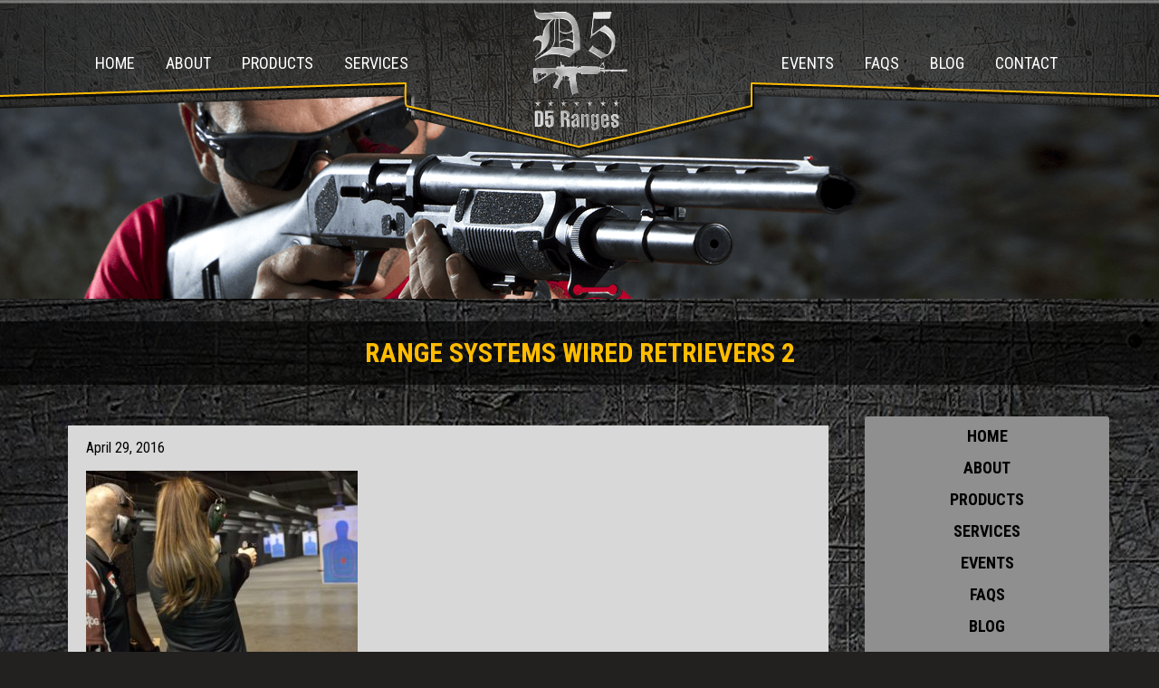

--- FILE ---
content_type: text/html; charset=UTF-8
request_url: https://d5ranges.com/products/target-retrievers/range-systems-wired-retrievers-2/
body_size: 10201
content:
<!DOCTYPE html>
<html lang="en-US">
<head >
<meta charset="UTF-8" />
<meta name="viewport" content="width=device-width, initial-scale=1" />
<meta name="viewport" content="width=device-width, initial-scale=1.0"/>
<meta name='robots' content='index, follow, max-image-preview:large, max-snippet:-1, max-video-preview:-1' />
	<style>img:is([sizes="auto" i], [sizes^="auto," i]) { contain-intrinsic-size: 3000px 1500px }</style>
	
	<!-- This site is optimized with the Yoast SEO plugin v26.7 - https://yoast.com/wordpress/plugins/seo/ -->
	<title>Range Systems Wired Retrievers 2 - D5 Ranges</title>
<link data-rocket-preload as="style" href="https://fonts.googleapis.com/css?family=Roboto%20Condensed%3A400%2C700%2C300&#038;display=swap" rel="preload">
<link href="https://fonts.googleapis.com/css?family=Roboto%20Condensed%3A400%2C700%2C300&#038;display=swap" media="print" onload="this.media=&#039;all&#039;" rel="stylesheet">
<noscript data-wpr-hosted-gf-parameters=""><link rel="stylesheet" href="https://fonts.googleapis.com/css?family=Roboto%20Condensed%3A400%2C700%2C300&#038;display=swap"></noscript>
	<link rel="canonical" href="https://d5ranges.com/products/target-retrievers/range-systems-wired-retrievers-2/" />
	<meta property="og:locale" content="en_US" />
	<meta property="og:type" content="article" />
	<meta property="og:title" content="Range Systems Wired Retrievers 2 - D5 Ranges" />
	<meta property="og:url" content="https://d5ranges.com/products/target-retrievers/range-systems-wired-retrievers-2/" />
	<meta property="og:site_name" content="D5 Ranges" />
	<meta property="og:image" content="https://d5ranges.com/products/target-retrievers/range-systems-wired-retrievers-2" />
	<meta property="og:image:width" content="1001" />
	<meta property="og:image:height" content="667" />
	<meta property="og:image:type" content="image/jpeg" />
	<meta name="twitter:card" content="summary_large_image" />
	<script type="application/ld+json" class="yoast-schema-graph">{"@context":"https://schema.org","@graph":[{"@type":"WebPage","@id":"https://d5ranges.com/products/target-retrievers/range-systems-wired-retrievers-2/","url":"https://d5ranges.com/products/target-retrievers/range-systems-wired-retrievers-2/","name":"Range Systems Wired Retrievers 2 - D5 Ranges","isPartOf":{"@id":"https://d5ranges.com/#website"},"primaryImageOfPage":{"@id":"https://d5ranges.com/products/target-retrievers/range-systems-wired-retrievers-2/#primaryimage"},"image":{"@id":"https://d5ranges.com/products/target-retrievers/range-systems-wired-retrievers-2/#primaryimage"},"thumbnailUrl":"https://d5ranges.com/wp-content/uploads/2016/03/Range-Systems-Wired-Retrievers-2.jpg","datePublished":"2016-04-29T18:51:08+00:00","breadcrumb":{"@id":"https://d5ranges.com/products/target-retrievers/range-systems-wired-retrievers-2/#breadcrumb"},"inLanguage":"en-US","potentialAction":[{"@type":"ReadAction","target":["https://d5ranges.com/products/target-retrievers/range-systems-wired-retrievers-2/"]}]},{"@type":"ImageObject","inLanguage":"en-US","@id":"https://d5ranges.com/products/target-retrievers/range-systems-wired-retrievers-2/#primaryimage","url":"https://d5ranges.com/wp-content/uploads/2016/03/Range-Systems-Wired-Retrievers-2.jpg","contentUrl":"https://d5ranges.com/wp-content/uploads/2016/03/Range-Systems-Wired-Retrievers-2.jpg","width":1001,"height":667},{"@type":"BreadcrumbList","@id":"https://d5ranges.com/products/target-retrievers/range-systems-wired-retrievers-2/#breadcrumb","itemListElement":[{"@type":"ListItem","position":1,"name":"Home","item":"https://d5ranges.com/"},{"@type":"ListItem","position":2,"name":"Products","item":"https://d5ranges.com/products/"},{"@type":"ListItem","position":3,"name":"Target Retrievers","item":"https://d5ranges.com/products/target-retrievers/"},{"@type":"ListItem","position":4,"name":"Range Systems Wired Retrievers 2"}]},{"@type":"WebSite","@id":"https://d5ranges.com/#website","url":"https://d5ranges.com/","name":"D5 Ranges","description":"","potentialAction":[{"@type":"SearchAction","target":{"@type":"EntryPoint","urlTemplate":"https://d5ranges.com/?s={search_term_string}"},"query-input":{"@type":"PropertyValueSpecification","valueRequired":true,"valueName":"search_term_string"}}],"inLanguage":"en-US"}]}</script>
	<!-- / Yoast SEO plugin. -->


<link rel='dns-prefetch' href='//widgetlogic.org' />
<link rel='dns-prefetch' href='//cdnjs.cloudflare.com' />
<link rel='dns-prefetch' href='//fonts.googleapis.com' />
<link href='https://fonts.gstatic.com' crossorigin rel='preconnect' />
<link rel="alternate" type="application/rss+xml" title="D5 Ranges &raquo; Feed" href="https://d5ranges.com/feed/" />
<link rel="alternate" type="application/rss+xml" title="D5 Ranges &raquo; Comments Feed" href="https://d5ranges.com/comments/feed/" />
<link rel='stylesheet' id='dynamik_minified_stylesheet-css' href='https://d5ranges.com/wp-content/uploads/dynamik-gen/theme/dynamik-min.css?ver=1702047889' type='text/css' media='all' />
<style id='wp-emoji-styles-inline-css' type='text/css'>

	img.wp-smiley, img.emoji {
		display: inline !important;
		border: none !important;
		box-shadow: none !important;
		height: 1em !important;
		width: 1em !important;
		margin: 0 0.07em !important;
		vertical-align: -0.1em !important;
		background: none !important;
		padding: 0 !important;
	}
</style>
<link rel='stylesheet' id='wp-block-library-css' href='https://d5ranges.com/wp-includes/css/dist/block-library/style.min.css?ver=6.8.3' type='text/css' media='all' />
<style id='classic-theme-styles-inline-css' type='text/css'>
/*! This file is auto-generated */
.wp-block-button__link{color:#fff;background-color:#32373c;border-radius:9999px;box-shadow:none;text-decoration:none;padding:calc(.667em + 2px) calc(1.333em + 2px);font-size:1.125em}.wp-block-file__button{background:#32373c;color:#fff;text-decoration:none}
</style>
<link data-minify="1" rel='stylesheet' id='block-widget-css' href='https://d5ranges.com/wp-content/cache/min/1/wp-content/plugins/widget-logic/block_widget/css/widget.css?ver=1724228658' type='text/css' media='all' />
<style id='global-styles-inline-css' type='text/css'>
:root{--wp--preset--aspect-ratio--square: 1;--wp--preset--aspect-ratio--4-3: 4/3;--wp--preset--aspect-ratio--3-4: 3/4;--wp--preset--aspect-ratio--3-2: 3/2;--wp--preset--aspect-ratio--2-3: 2/3;--wp--preset--aspect-ratio--16-9: 16/9;--wp--preset--aspect-ratio--9-16: 9/16;--wp--preset--color--black: #000000;--wp--preset--color--cyan-bluish-gray: #abb8c3;--wp--preset--color--white: #ffffff;--wp--preset--color--pale-pink: #f78da7;--wp--preset--color--vivid-red: #cf2e2e;--wp--preset--color--luminous-vivid-orange: #ff6900;--wp--preset--color--luminous-vivid-amber: #fcb900;--wp--preset--color--light-green-cyan: #7bdcb5;--wp--preset--color--vivid-green-cyan: #00d084;--wp--preset--color--pale-cyan-blue: #8ed1fc;--wp--preset--color--vivid-cyan-blue: #0693e3;--wp--preset--color--vivid-purple: #9b51e0;--wp--preset--gradient--vivid-cyan-blue-to-vivid-purple: linear-gradient(135deg,rgba(6,147,227,1) 0%,rgb(155,81,224) 100%);--wp--preset--gradient--light-green-cyan-to-vivid-green-cyan: linear-gradient(135deg,rgb(122,220,180) 0%,rgb(0,208,130) 100%);--wp--preset--gradient--luminous-vivid-amber-to-luminous-vivid-orange: linear-gradient(135deg,rgba(252,185,0,1) 0%,rgba(255,105,0,1) 100%);--wp--preset--gradient--luminous-vivid-orange-to-vivid-red: linear-gradient(135deg,rgba(255,105,0,1) 0%,rgb(207,46,46) 100%);--wp--preset--gradient--very-light-gray-to-cyan-bluish-gray: linear-gradient(135deg,rgb(238,238,238) 0%,rgb(169,184,195) 100%);--wp--preset--gradient--cool-to-warm-spectrum: linear-gradient(135deg,rgb(74,234,220) 0%,rgb(151,120,209) 20%,rgb(207,42,186) 40%,rgb(238,44,130) 60%,rgb(251,105,98) 80%,rgb(254,248,76) 100%);--wp--preset--gradient--blush-light-purple: linear-gradient(135deg,rgb(255,206,236) 0%,rgb(152,150,240) 100%);--wp--preset--gradient--blush-bordeaux: linear-gradient(135deg,rgb(254,205,165) 0%,rgb(254,45,45) 50%,rgb(107,0,62) 100%);--wp--preset--gradient--luminous-dusk: linear-gradient(135deg,rgb(255,203,112) 0%,rgb(199,81,192) 50%,rgb(65,88,208) 100%);--wp--preset--gradient--pale-ocean: linear-gradient(135deg,rgb(255,245,203) 0%,rgb(182,227,212) 50%,rgb(51,167,181) 100%);--wp--preset--gradient--electric-grass: linear-gradient(135deg,rgb(202,248,128) 0%,rgb(113,206,126) 100%);--wp--preset--gradient--midnight: linear-gradient(135deg,rgb(2,3,129) 0%,rgb(40,116,252) 100%);--wp--preset--font-size--small: 13px;--wp--preset--font-size--medium: 20px;--wp--preset--font-size--large: 36px;--wp--preset--font-size--x-large: 42px;--wp--preset--spacing--20: 0.44rem;--wp--preset--spacing--30: 0.67rem;--wp--preset--spacing--40: 1rem;--wp--preset--spacing--50: 1.5rem;--wp--preset--spacing--60: 2.25rem;--wp--preset--spacing--70: 3.38rem;--wp--preset--spacing--80: 5.06rem;--wp--preset--shadow--natural: 6px 6px 9px rgba(0, 0, 0, 0.2);--wp--preset--shadow--deep: 12px 12px 50px rgba(0, 0, 0, 0.4);--wp--preset--shadow--sharp: 6px 6px 0px rgba(0, 0, 0, 0.2);--wp--preset--shadow--outlined: 6px 6px 0px -3px rgba(255, 255, 255, 1), 6px 6px rgba(0, 0, 0, 1);--wp--preset--shadow--crisp: 6px 6px 0px rgba(0, 0, 0, 1);}:where(.is-layout-flex){gap: 0.5em;}:where(.is-layout-grid){gap: 0.5em;}body .is-layout-flex{display: flex;}.is-layout-flex{flex-wrap: wrap;align-items: center;}.is-layout-flex > :is(*, div){margin: 0;}body .is-layout-grid{display: grid;}.is-layout-grid > :is(*, div){margin: 0;}:where(.wp-block-columns.is-layout-flex){gap: 2em;}:where(.wp-block-columns.is-layout-grid){gap: 2em;}:where(.wp-block-post-template.is-layout-flex){gap: 1.25em;}:where(.wp-block-post-template.is-layout-grid){gap: 1.25em;}.has-black-color{color: var(--wp--preset--color--black) !important;}.has-cyan-bluish-gray-color{color: var(--wp--preset--color--cyan-bluish-gray) !important;}.has-white-color{color: var(--wp--preset--color--white) !important;}.has-pale-pink-color{color: var(--wp--preset--color--pale-pink) !important;}.has-vivid-red-color{color: var(--wp--preset--color--vivid-red) !important;}.has-luminous-vivid-orange-color{color: var(--wp--preset--color--luminous-vivid-orange) !important;}.has-luminous-vivid-amber-color{color: var(--wp--preset--color--luminous-vivid-amber) !important;}.has-light-green-cyan-color{color: var(--wp--preset--color--light-green-cyan) !important;}.has-vivid-green-cyan-color{color: var(--wp--preset--color--vivid-green-cyan) !important;}.has-pale-cyan-blue-color{color: var(--wp--preset--color--pale-cyan-blue) !important;}.has-vivid-cyan-blue-color{color: var(--wp--preset--color--vivid-cyan-blue) !important;}.has-vivid-purple-color{color: var(--wp--preset--color--vivid-purple) !important;}.has-black-background-color{background-color: var(--wp--preset--color--black) !important;}.has-cyan-bluish-gray-background-color{background-color: var(--wp--preset--color--cyan-bluish-gray) !important;}.has-white-background-color{background-color: var(--wp--preset--color--white) !important;}.has-pale-pink-background-color{background-color: var(--wp--preset--color--pale-pink) !important;}.has-vivid-red-background-color{background-color: var(--wp--preset--color--vivid-red) !important;}.has-luminous-vivid-orange-background-color{background-color: var(--wp--preset--color--luminous-vivid-orange) !important;}.has-luminous-vivid-amber-background-color{background-color: var(--wp--preset--color--luminous-vivid-amber) !important;}.has-light-green-cyan-background-color{background-color: var(--wp--preset--color--light-green-cyan) !important;}.has-vivid-green-cyan-background-color{background-color: var(--wp--preset--color--vivid-green-cyan) !important;}.has-pale-cyan-blue-background-color{background-color: var(--wp--preset--color--pale-cyan-blue) !important;}.has-vivid-cyan-blue-background-color{background-color: var(--wp--preset--color--vivid-cyan-blue) !important;}.has-vivid-purple-background-color{background-color: var(--wp--preset--color--vivid-purple) !important;}.has-black-border-color{border-color: var(--wp--preset--color--black) !important;}.has-cyan-bluish-gray-border-color{border-color: var(--wp--preset--color--cyan-bluish-gray) !important;}.has-white-border-color{border-color: var(--wp--preset--color--white) !important;}.has-pale-pink-border-color{border-color: var(--wp--preset--color--pale-pink) !important;}.has-vivid-red-border-color{border-color: var(--wp--preset--color--vivid-red) !important;}.has-luminous-vivid-orange-border-color{border-color: var(--wp--preset--color--luminous-vivid-orange) !important;}.has-luminous-vivid-amber-border-color{border-color: var(--wp--preset--color--luminous-vivid-amber) !important;}.has-light-green-cyan-border-color{border-color: var(--wp--preset--color--light-green-cyan) !important;}.has-vivid-green-cyan-border-color{border-color: var(--wp--preset--color--vivid-green-cyan) !important;}.has-pale-cyan-blue-border-color{border-color: var(--wp--preset--color--pale-cyan-blue) !important;}.has-vivid-cyan-blue-border-color{border-color: var(--wp--preset--color--vivid-cyan-blue) !important;}.has-vivid-purple-border-color{border-color: var(--wp--preset--color--vivid-purple) !important;}.has-vivid-cyan-blue-to-vivid-purple-gradient-background{background: var(--wp--preset--gradient--vivid-cyan-blue-to-vivid-purple) !important;}.has-light-green-cyan-to-vivid-green-cyan-gradient-background{background: var(--wp--preset--gradient--light-green-cyan-to-vivid-green-cyan) !important;}.has-luminous-vivid-amber-to-luminous-vivid-orange-gradient-background{background: var(--wp--preset--gradient--luminous-vivid-amber-to-luminous-vivid-orange) !important;}.has-luminous-vivid-orange-to-vivid-red-gradient-background{background: var(--wp--preset--gradient--luminous-vivid-orange-to-vivid-red) !important;}.has-very-light-gray-to-cyan-bluish-gray-gradient-background{background: var(--wp--preset--gradient--very-light-gray-to-cyan-bluish-gray) !important;}.has-cool-to-warm-spectrum-gradient-background{background: var(--wp--preset--gradient--cool-to-warm-spectrum) !important;}.has-blush-light-purple-gradient-background{background: var(--wp--preset--gradient--blush-light-purple) !important;}.has-blush-bordeaux-gradient-background{background: var(--wp--preset--gradient--blush-bordeaux) !important;}.has-luminous-dusk-gradient-background{background: var(--wp--preset--gradient--luminous-dusk) !important;}.has-pale-ocean-gradient-background{background: var(--wp--preset--gradient--pale-ocean) !important;}.has-electric-grass-gradient-background{background: var(--wp--preset--gradient--electric-grass) !important;}.has-midnight-gradient-background{background: var(--wp--preset--gradient--midnight) !important;}.has-small-font-size{font-size: var(--wp--preset--font-size--small) !important;}.has-medium-font-size{font-size: var(--wp--preset--font-size--medium) !important;}.has-large-font-size{font-size: var(--wp--preset--font-size--large) !important;}.has-x-large-font-size{font-size: var(--wp--preset--font-size--x-large) !important;}
:where(.wp-block-post-template.is-layout-flex){gap: 1.25em;}:where(.wp-block-post-template.is-layout-grid){gap: 1.25em;}
:where(.wp-block-columns.is-layout-flex){gap: 2em;}:where(.wp-block-columns.is-layout-grid){gap: 2em;}
:root :where(.wp-block-pullquote){font-size: 1.5em;line-height: 1.6;}
</style>
<link data-minify="1" rel='stylesheet' id='genesis-simple-page-sections-css' href='https://d5ranges.com/wp-content/cache/min/1/wp-content/plugins/genesis-simple-page-sections/public/css/genesis-simple-page-sections-public.css?ver=1702306628' type='text/css' media='all' />
<link data-minify="1" rel='stylesheet' id='rs-plugin-settings-css' href='https://d5ranges.com/wp-content/cache/min/1/wp-content/plugins/revslider/rs-plugin/css/settings.css?ver=1702306628' type='text/css' media='all' />
<style id='rs-plugin-settings-inline-css' type='text/css'>
.tp-caption a{color:#ff7302;text-shadow:none;-webkit-transition:all 0.2s ease-out;-moz-transition:all 0.2s ease-out;-o-transition:all 0.2s ease-out;-ms-transition:all 0.2s ease-out}.tp-caption a:hover{color:#ffa902}
</style>
<link data-minify="1" rel='stylesheet' id='hamburger.css-css' href='https://d5ranges.com/wp-content/cache/min/1/wp-content/plugins/wp-responsive-menu/assets/css/wpr-hamburger.css?ver=1702306628' type='text/css' media='all' />
<link data-minify="1" rel='stylesheet' id='wprmenu.css-css' href='https://d5ranges.com/wp-content/cache/min/1/wp-content/plugins/wp-responsive-menu/assets/css/wprmenu.css?ver=1702306628' type='text/css' media='all' />
<style id='wprmenu.css-inline-css' type='text/css'>
@media only screen and ( max-width: 959px ) {html body div.wprm-wrapper {overflow: scroll;}#wprmenu_bar {background-image: url();background-size:;background-repeat: ;}#wprmenu_bar {background-color: #0D0D0D;}html body div#mg-wprm-wrap .wpr_submit .icon.icon-search {color: ;}#wprmenu_bar .menu_title,#wprmenu_bar .wprmenu_icon_menu,#wprmenu_bar .menu_title a {color: #fbb900;}#wprmenu_bar .menu_title a {font-size: px;font-weight: ;}#mg-wprm-wrap li.menu-item a {font-size: px;text-transform: ;font-weight: ;}#mg-wprm-wrap li.menu-item-has-children ul.sub-menu a {font-size: px;text-transform: ;font-weight: ;}#mg-wprm-wrap li.current-menu-item > a {background: ;}#mg-wprm-wrap li.current-menu-item > a,#mg-wprm-wrap li.current-menu-item span.wprmenu_icon{color:!important;}#mg-wprm-wrap {background-color: #fbb900;}.cbp-spmenu-push-toright,.cbp-spmenu-push-toright .mm-slideout {left: 60% ;}.cbp-spmenu-push-toleft {left: -60% ;}#mg-wprm-wrap.cbp-spmenu-right,#mg-wprm-wrap.cbp-spmenu-left,#mg-wprm-wrap.cbp-spmenu-right.custom,#mg-wprm-wrap.cbp-spmenu-left.custom,.cbp-spmenu-vertical {width: 60%;max-width: px;}#mg-wprm-wrap ul#wprmenu_menu_ul li.menu-item a,div#mg-wprm-wrap ul li span.wprmenu_icon {color: #020000;}#mg-wprm-wrap ul#wprmenu_menu_ul li.menu-item:valid ~ a{color: ;}#mg-wprm-wrap ul#wprmenu_menu_ul li.menu-item a:hover {background: ;color: #020000 !important;}div#mg-wprm-wrap ul>li:hover>span.wprmenu_icon {color: #020000 !important;}.wprmenu_bar .hamburger-inner,.wprmenu_bar .hamburger-inner::before,.wprmenu_bar .hamburger-inner::after {background: #fbb900;}.wprmenu_bar .hamburger:hover .hamburger-inner,.wprmenu_bar .hamburger:hover .hamburger-inner::before,.wprmenu_bar .hamburger:hover .hamburger-inner::after {background: ;}div.wprmenu_bar div.hamburger{padding-right: 6px !important;}#wprmenu_menu.left {width:60%;left: -60%;right: auto;}#wprmenu_menu.right {width:60%;right: -60%;left: auto;}.wprmenu_bar .hamburger {float: left;}.wprmenu_bar #custom_menu_icon.hamburger {top: px;left: px;float: left !important;background-color: ;}.wpr_custom_menu #custom_menu_icon {display: block;}html { padding-top: 42px !important; }#wprmenu_bar,#mg-wprm-wrap { display: block; }div#wpadminbar { position: fixed; }}
</style>
<link data-minify="1" rel='stylesheet' id='wpr_icons-css' href='https://d5ranges.com/wp-content/cache/min/1/wp-content/plugins/wp-responsive-menu/inc/assets/icons/wpr-icons.css?ver=1702306628' type='text/css' media='all' />

<link rel='stylesheet' id='fancybox-css' href='https://d5ranges.com/wp-content/plugins/easy-fancybox/fancybox/1.5.4/jquery.fancybox.min.css?ver=6.8.3' type='text/css' media='screen' />
<style id='rocket-lazyload-inline-css' type='text/css'>
.rll-youtube-player{position:relative;padding-bottom:56.23%;height:0;overflow:hidden;max-width:100%;}.rll-youtube-player:focus-within{outline: 2px solid currentColor;outline-offset: 5px;}.rll-youtube-player iframe{position:absolute;top:0;left:0;width:100%;height:100%;z-index:100;background:0 0}.rll-youtube-player img{bottom:0;display:block;left:0;margin:auto;max-width:100%;width:100%;position:absolute;right:0;top:0;border:none;height:auto;-webkit-transition:.4s all;-moz-transition:.4s all;transition:.4s all}.rll-youtube-player img:hover{-webkit-filter:brightness(75%)}.rll-youtube-player .play{height:100%;width:100%;left:0;top:0;position:absolute;background:url(https://d5ranges.com/wp-content/plugins/wp-rocket/assets/img/youtube.png) no-repeat center;background-color: transparent !important;cursor:pointer;border:none;}
</style>
<link data-minify="1" rel='stylesheet' id='call-now-button-modern-style-css' href='https://d5ranges.com/wp-content/cache/min/1/wp-content/plugins/call-now-button/resources/style/modern.css?ver=1702306628' type='text/css' media='all' />
<script type="text/javascript" src="https://d5ranges.com/wp-includes/js/jquery/jquery.min.js?ver=3.7.1" id="jquery-core-js"></script>








<link rel="https://api.w.org/" href="https://d5ranges.com/wp-json/" /><link rel="alternate" title="JSON" type="application/json" href="https://d5ranges.com/wp-json/wp/v2/media/486" /><link rel="EditURI" type="application/rsd+xml" title="RSD" href="https://d5ranges.com/xmlrpc.php?rsd" />
<link rel='shortlink' href='https://d5ranges.com/?p=486' />
<link rel="alternate" title="oEmbed (JSON)" type="application/json+oembed" href="https://d5ranges.com/wp-json/oembed/1.0/embed?url=https%3A%2F%2Fd5ranges.com%2Fproducts%2Ftarget-retrievers%2Frange-systems-wired-retrievers-2%2F" />
<link rel="alternate" title="oEmbed (XML)" type="text/xml+oembed" href="https://d5ranges.com/wp-json/oembed/1.0/embed?url=https%3A%2F%2Fd5ranges.com%2Fproducts%2Ftarget-retrievers%2Frange-systems-wired-retrievers-2%2F&#038;format=xml" />
		
		<link rel="icon" href="https://d5ranges.com/wp-content/themes/genesis/images/favicon.png" />
<link data-minify="1" rel="stylesheet" href="https://d5ranges.com/wp-content/cache/min/1/font-awesome/4.5.0/css/font-awesome.min.css?ver=1702306628">


<script>
  (function(i,s,o,g,r,a,m){i['GoogleAnalyticsObject']=r;i[r]=i[r]||function(){
  (i[r].q=i[r].q||[]).push(arguments)},i[r].l=1*new Date();a=s.createElement(o),
  m=s.getElementsByTagName(o)[0];a.async=1;a.src=g;m.parentNode.insertBefore(a,m)
  })(window,document,'script','https://www.google-analytics.com/analytics.js','ga');

  ga('create', 'UA-79753107-1', 'auto');
  ga('send', 'pageview');

</script>

<meta name="google-site-verification" content="ZMGSoV3iygTgycI5cHWqCSHUVBwSfLzVSTXNuS3V5LY" />
<script>
  (function(i,s,o,g,r,a,m){i['GoogleAnalyticsObject']=r;i[r]=i[r]||function(){
  (i[r].q=i[r].q||[]).push(arguments)},i[r].l=1*new Date();a=s.createElement(o),
  m=s.getElementsByTagName(o)[0];a.async=1;a.src=g;m.parentNode.insertBefore(a,m)
  })(window,document,'script','https://www.google-analytics.com/analytics.js','ga');

  ga('create', 'UA-97335257-1', 'auto');
  ga('send', 'pageview');

</script>



<meta name="google-site-verification" content="gCS4FH-b_3s3l6955PG-_g6SVQOtesyRD9mdgoTReLQ" /> <noscript><style id="rocket-lazyload-nojs-css">.rll-youtube-player, [data-lazy-src]{display:none !important;}</style></noscript><meta name="generator" content="WP Rocket 3.20.3" data-wpr-features="wpr_defer_js wpr_minify_concatenate_js wpr_lazyload_images wpr_lazyload_iframes wpr_minify_css wpr_desktop" /></head>
<body data-rsssl=1 class="attachment wp-singular attachment-template-default attachmentid-486 attachment-jpeg wp-theme-genesis wp-child-theme-dynamik-gen content-sidebar genesis-breadcrumbs-hidden mac chrome feature-top-outside site-fluid override"> <div data-rocket-location-hash="0618d851ce5ae792f527e16bbc8f30f9" class="site-container"><header data-rocket-location-hash="53cc1e79b2ed34c24395bdfd383e56ba" class="site-header"><div data-rocket-location-hash="53ba7d88c4009f539a4f0b32d3e151af" class="wrap"><div class="title-area"><p class="site-title"><a href="https://d5ranges.com/">D5 Ranges</a></p></div><div class="widget-area header-widget-area"><section id="nav_menu-2" class="widget widget_nav_menu"><div class="widget-wrap"><nav class="nav-header"><ul id="menu-mainmenu" class="menu genesis-nav-menu js-superfish"><li id="menu-item-45" class="menu-item menu-item-type-post_type menu-item-object-page menu-item-home menu-item-45"><a href="https://d5ranges.com/"><span >Home</span></a></li>
<li id="menu-item-46" class="menu-item menu-item-type-post_type menu-item-object-page menu-item-46"><a href="https://d5ranges.com/about/"><span >About</span></a></li>
<li id="menu-item-51" class="menu-item menu-item-type-post_type menu-item-object-page menu-item-51"><a href="https://d5ranges.com/products/"><span >Products</span></a></li>
<li id="menu-item-52" class="menu-item menu-item-type-post_type menu-item-object-page menu-item-52"><a href="https://d5ranges.com/services/"><span >Services</span></a></li>
<li id="menu-item-49" class="menu-item menu-item-type-post_type menu-item-object-page menu-item-49"><a href="https://d5ranges.com/events/"><span >Events</span></a></li>
<li id="menu-item-50" class="menu-item menu-item-type-post_type menu-item-object-page menu-item-50"><a href="https://d5ranges.com/faqs/"><span >Faqs</span></a></li>
<li id="menu-item-638" class="menu-item menu-item-type-post_type menu-item-object-page menu-item-638"><a href="https://d5ranges.com/blog/"><span >Blog</span></a></li>
<li id="menu-item-47" class="menu-item menu-item-type-post_type menu-item-object-page menu-item-47"><a href="https://d5ranges.com/contact/"><span >Contact</span></a></li>
</ul></nav></div></section>
</div> </div></header><div data-rocket-location-hash="1921ff30a6fa71d2223fd912fc208018" class="innerpagetitle">
 Range Systems Wired Retrievers 2</div>
 <div data-rocket-location-hash="bdef2a2ecd197d22f18d728e47a30ca1" class="site-inner"><div data-rocket-location-hash="6c4fce10a7a8ea114aa6fc901857c813" class="content-sidebar-wrap"><main class="content"><article class="post-486 attachment type-attachment status-inherit entry override" aria-label="Range Systems Wired Retrievers 2"><header class="entry-header"><p class="entry-meta"><time class="entry-time">April 29, 2016</time></p></header><div class="entry-content"><p class="attachment"><a href='https://d5ranges.com/wp-content/uploads/2016/03/Range-Systems-Wired-Retrievers-2.jpg'><img decoding="async" width="300" height="200" src="data:image/svg+xml,%3Csvg%20xmlns='http://www.w3.org/2000/svg'%20viewBox='0%200%20300%20200'%3E%3C/svg%3E" class="attachment-medium size-medium" alt="" data-lazy-srcset="https://d5ranges.com/wp-content/uploads/2016/03/Range-Systems-Wired-Retrievers-2-300x200.jpg 300w, https://d5ranges.com/wp-content/uploads/2016/03/Range-Systems-Wired-Retrievers-2.jpg 1001w" data-lazy-sizes="(max-width: 300px) 100vw, 300px" data-lazy-src="https://d5ranges.com/wp-content/uploads/2016/03/Range-Systems-Wired-Retrievers-2-300x200.jpg" /><noscript><img decoding="async" width="300" height="200" src="https://d5ranges.com/wp-content/uploads/2016/03/Range-Systems-Wired-Retrievers-2-300x200.jpg" class="attachment-medium size-medium" alt="" srcset="https://d5ranges.com/wp-content/uploads/2016/03/Range-Systems-Wired-Retrievers-2-300x200.jpg 300w, https://d5ranges.com/wp-content/uploads/2016/03/Range-Systems-Wired-Retrievers-2.jpg 1001w" sizes="(max-width: 300px) 100vw, 300px" /></noscript></a></p>
</div><footer class="entry-footer"></footer></article></main><aside class="sidebar sidebar-primary widget-area" role="complementary" aria-label="Primary Sidebar"><section id="nav_menu-3" class="widget widget_nav_menu"><div class="widget-wrap"><div class="menu-mainmenu-container"><ul id="menu-mainmenu-1" class="menu"><li class="menu-item menu-item-type-post_type menu-item-object-page menu-item-home menu-item-45"><a href="https://d5ranges.com/">Home</a></li>
<li class="menu-item menu-item-type-post_type menu-item-object-page menu-item-46"><a href="https://d5ranges.com/about/">About</a></li>
<li class="menu-item menu-item-type-post_type menu-item-object-page menu-item-51"><a href="https://d5ranges.com/products/">Products</a></li>
<li class="menu-item menu-item-type-post_type menu-item-object-page menu-item-52"><a href="https://d5ranges.com/services/">Services</a></li>
<li class="menu-item menu-item-type-post_type menu-item-object-page menu-item-49"><a href="https://d5ranges.com/events/">Events</a></li>
<li class="menu-item menu-item-type-post_type menu-item-object-page menu-item-50"><a href="https://d5ranges.com/faqs/">Faqs</a></li>
<li class="menu-item menu-item-type-post_type menu-item-object-page menu-item-638"><a href="https://d5ranges.com/blog/">Blog</a></li>
<li class="menu-item menu-item-type-post_type menu-item-object-page menu-item-47"><a href="https://d5ranges.com/contact/">Contact</a></li>
</ul></div></div></section>
</aside></div></div>	<div data-rocket-location-hash="3e5c25c2dc89e6e90ddd13c43776b46a" id="ez-fat-footer-container-wrap" class="clearfix">
	
		<div data-rocket-location-hash="cccc2640ec9be137a6f6903d6a10bd1e" id="ez-fat-footer-container" class="clearfix">
	
			<div id="ez-fat-footer-1" class="widget-area ez-widget-area one-third first">
				<section id="text-3" class="widget widget_text"><div class="widget-wrap"><h4 class="widget-title widgettitle">D5 RANGES</h4>
			<div class="textwidget"><p>18000 Jefferson Street<br />
Union, IL 60180<br />
1-815-506-1022</p>
<p>&nbsp;</p>
<p><a href="https://www.facebook.com/D5Ranges/">Visit us on Facebook</a></p>
</div>
		</div></section>
			</div><!-- end #fat-footer-1 -->
	
			<div id="ez-fat-footer-2" class="widget-area ez-widget-area two-thirds">
				<section id="text-4" class="widget widget_text"><div class="widget-wrap"><h4 class="widget-title widgettitle">QUICK LINKS</h4>
			<div class="textwidget"><div class="one-half first" style="text-align: right;">
<a href="https://d5ranges.com/Build-Your-Range%20Questionnaire/">Design my own range</a><br />
<a href="https://d5ranges.com/products/">Buy products for my range</a><br />
<a href="https://d5ranges.com/events/">Find gun and range events</a><br />
<a href="https://d5ranges.com/faqs/">Get my questions answered</a>
</div>
<div class="one-half" style="text-align: left;">
<a href="https://d5ranges.com/events/">Learn more about<br />firearms & Gun ranges</a><br />
<a href="https://d5ranges.com/contact/">REQUEST A QUOTE</a><br />
<a href="https://d5ranges.com/contact/">CONTACT D5</a>
</div>
</div>
		</div></section>
			</div><!-- end #fat-footer-2 -->
					
		</div><!-- end #fat-footer-container -->
		
	</div><!-- end #fat-footer-container-wrap -->
<footer class="site-footer"><div class="wrap"><p style="text-align: center;">&copy; Copyright 2026 D5 Ranges &middot; All rights reserved.</p> </div></footer></div><script type="speculationrules">
{"prefetch":[{"source":"document","where":{"and":[{"href_matches":"\/*"},{"not":{"href_matches":["\/wp-*.php","\/wp-admin\/*","\/wp-content\/uploads\/*","\/wp-content\/*","\/wp-content\/plugins\/*","\/wp-content\/themes\/dynamik-gen\/*","\/wp-content\/themes\/genesis\/*","\/*\\?(.+)"]}},{"not":{"selector_matches":"a[rel~=\"nofollow\"]"}},{"not":{"selector_matches":".no-prefetch, .no-prefetch a"}}]},"eagerness":"conservative"}]}
</script>

			<div data-rocket-location-hash="a7a349cb13d463cf8a10a1019dfd64ea" class="wprm-wrapper">
        
        <!-- Overlay Starts here -->
			         <!-- Overlay Ends here -->
			
			         <div data-rocket-location-hash="e7ec063c5cc731bfa31bf4211fbbecbb" id="wprmenu_bar" class="wprmenu_bar  left">
  <div data-rocket-location-hash="db0e31b94b77090df2c726280c2f8cdf" class="hamburger hamburger--slider">
    <span class="hamburger-box">
      <span class="hamburger-inner"></span>
    </span>
  </div>
  <div data-rocket-location-hash="2d329904cfbefe63503abbd653ef9f49" class="menu_title">
      <a href="https://d5ranges.com">
      Click Here For Navigation    </a>
      </div>
</div>			 
			<div data-rocket-location-hash="51f2b378fad598305a4943b2426e62b4" class="cbp-spmenu cbp-spmenu-vertical cbp-spmenu-left  " id="mg-wprm-wrap">
				
				
				<ul id="wprmenu_menu_ul">
  
  <li class="menu-item menu-item-type-post_type menu-item-object-page menu-item-home menu-item-45"><a href="https://d5ranges.com/">Home</a></li>
<li class="menu-item menu-item-type-post_type menu-item-object-page menu-item-46"><a href="https://d5ranges.com/about/">About</a></li>
<li class="menu-item menu-item-type-post_type menu-item-object-page menu-item-51"><a href="https://d5ranges.com/products/">Products</a></li>
<li class="menu-item menu-item-type-post_type menu-item-object-page menu-item-52"><a href="https://d5ranges.com/services/">Services</a></li>
<li class="menu-item menu-item-type-post_type menu-item-object-page menu-item-49"><a href="https://d5ranges.com/events/">Events</a></li>
<li class="menu-item menu-item-type-post_type menu-item-object-page menu-item-50"><a href="https://d5ranges.com/faqs/">Faqs</a></li>
<li class="menu-item menu-item-type-post_type menu-item-object-page menu-item-638"><a href="https://d5ranges.com/blog/">Blog</a></li>
<li class="menu-item menu-item-type-post_type menu-item-object-page menu-item-47"><a href="https://d5ranges.com/contact/">Contact</a></li>

     
</ul>
				
				</div>
			</div>
			<!-- Call Now Button 1.5.5 (https://callnowbutton.com) [renderer:modern]-->
<a aria-label="Call Now Button" href="tel:8155061022" id="callnowbutton" class="call-now-button  cnb-zoom-100  cnb-zindex-10  cnb-single cnb-right cnb-displaymode cnb-displaymode-mobile-only" style="background-image:url([data-uri]); background-color:#009900;" onclick='return gtag_report_conversion("tel:8155061022");'><span>Call Now Button</span></a>









				
			<script>window.lazyLoadOptions=[{elements_selector:"img[data-lazy-src],.rocket-lazyload,iframe[data-lazy-src]",data_src:"lazy-src",data_srcset:"lazy-srcset",data_sizes:"lazy-sizes",class_loading:"lazyloading",class_loaded:"lazyloaded",threshold:300,callback_loaded:function(element){if(element.tagName==="IFRAME"&&element.dataset.rocketLazyload=="fitvidscompatible"){if(element.classList.contains("lazyloaded")){if(typeof window.jQuery!="undefined"){if(jQuery.fn.fitVids){jQuery(element).parent().fitVids()}}}}}},{elements_selector:".rocket-lazyload",data_src:"lazy-src",data_srcset:"lazy-srcset",data_sizes:"lazy-sizes",class_loading:"lazyloading",class_loaded:"lazyloaded",threshold:300,}];window.addEventListener('LazyLoad::Initialized',function(e){var lazyLoadInstance=e.detail.instance;if(window.MutationObserver){var observer=new MutationObserver(function(mutations){var image_count=0;var iframe_count=0;var rocketlazy_count=0;mutations.forEach(function(mutation){for(var i=0;i<mutation.addedNodes.length;i++){if(typeof mutation.addedNodes[i].getElementsByTagName!=='function'){continue}
if(typeof mutation.addedNodes[i].getElementsByClassName!=='function'){continue}
images=mutation.addedNodes[i].getElementsByTagName('img');is_image=mutation.addedNodes[i].tagName=="IMG";iframes=mutation.addedNodes[i].getElementsByTagName('iframe');is_iframe=mutation.addedNodes[i].tagName=="IFRAME";rocket_lazy=mutation.addedNodes[i].getElementsByClassName('rocket-lazyload');image_count+=images.length;iframe_count+=iframes.length;rocketlazy_count+=rocket_lazy.length;if(is_image){image_count+=1}
if(is_iframe){iframe_count+=1}}});if(image_count>0||iframe_count>0||rocketlazy_count>0){lazyLoadInstance.update()}});var b=document.getElementsByTagName("body")[0];var config={childList:!0,subtree:!0};observer.observe(b,config)}},!1)</script><script data-no-minify="1" async src="https://d5ranges.com/wp-content/plugins/wp-rocket/assets/js/lazyload/17.8.3/lazyload.min.js"></script><script>var rocket_beacon_data = {"ajax_url":"https:\/\/d5ranges.com\/wp-admin\/admin-ajax.php","nonce":"97ecce244a","url":"https:\/\/d5ranges.com\/products\/target-retrievers\/range-systems-wired-retrievers-2","is_mobile":false,"width_threshold":1600,"height_threshold":700,"delay":500,"debug":null,"status":{"atf":true,"lrc":true,"preconnect_external_domain":true},"elements":"img, video, picture, p, main, div, li, svg, section, header, span","lrc_threshold":1800,"preconnect_external_domain_elements":["link","script","iframe"],"preconnect_external_domain_exclusions":["static.cloudflareinsights.com","rel=\"profile\"","rel=\"preconnect\"","rel=\"dns-prefetch\"","rel=\"icon\""]}</script><script data-name="wpr-wpr-beacon" src='https://d5ranges.com/wp-content/plugins/wp-rocket/assets/js/wpr-beacon.min.js' async></script><script src="https://d5ranges.com/wp-content/cache/min/1/de0414b858dcd1b8d4d6839aba983afd.js" data-minify="1" data-rocket-defer defer></script><script type="text/javascript">
			jQuery(document).ready(function() {
				// CUSTOM AJAX CONTENT LOADING FUNCTION
				var ajaxRevslider = function(obj) {
				
					// obj.type : Post Type
					// obj.id : ID of Content to Load
					// obj.aspectratio : The Aspect Ratio of the Container / Media
					// obj.selector : The Container Selector where the Content of Ajax will be injected. It is done via the Essential Grid on Return of Content
					
					var content = "";

					data = {};
					
					data.action = 'revslider_ajax_call_front';
					data.client_action = 'get_slider_html';
					data.token = '83b88804b1';
					data.type = obj.type;
					data.id = obj.id;
					data.aspectratio = obj.aspectratio;
					
					// SYNC AJAX REQUEST
					jQuery.ajax({
						type:"post",
						url:"https://d5ranges.com/wp-admin/admin-ajax.php",
						dataType: 'json',
						data:data,
						async:false,
						success: function(ret, textStatus, XMLHttpRequest) {
							if(ret.success == true)
								content = ret.data;								
						},
						error: function(e) {
							console.log(e);
						}
					});
					
					 // FIRST RETURN THE CONTENT WHEN IT IS LOADED !!
					 return content;						 
				};
				
				// CUSTOM AJAX FUNCTION TO REMOVE THE SLIDER
				var ajaxRemoveRevslider = function(obj) {
					return jQuery(obj.selector+" .rev_slider").revkill();
				};

				// EXTEND THE AJAX CONTENT LOADING TYPES WITH TYPE AND FUNCTION
				var extendessential = setInterval(function() {
					if (jQuery.fn.tpessential != undefined) {
						clearInterval(extendessential);
						if(typeof(jQuery.fn.tpessential.defaults) !== 'undefined') {
							jQuery.fn.tpessential.defaults.ajaxTypes.push({type:"revslider",func:ajaxRevslider,killfunc:ajaxRemoveRevslider,openAnimationSpeed:0.3});   
							// type:  Name of the Post to load via Ajax into the Essential Grid Ajax Container
							// func: the Function Name which is Called once the Item with the Post Type has been clicked
							// killfunc: function to kill in case the Ajax Window going to be removed (before Remove function !
							// openAnimationSpeed: how quick the Ajax Content window should be animated (default is 0.3)
						}
					}
				},30);
			});
		</script></body></html>

<!-- This website is like a Rocket, isn't it? Performance optimized by WP Rocket. Learn more: https://wp-rocket.me -->

--- FILE ---
content_type: text/css
request_url: https://d5ranges.com/wp-content/cache/min/1/wp-content/plugins/genesis-simple-page-sections/public/css/genesis-simple-page-sections-public.css?ver=1702306628
body_size: -126
content:
body.page.genesis-simple-page-sections .site-container,body.page.genesis-simple-page-sections #inner,body.page.genesis-simple-page-sections #inner .wrap,body.page.genesis-simple-page-sections #content-sidebar-wrap,body.page.genesis-simple-page-sections div.content-sidebar-wrap,body.page.genesis-simple-page-sections #content,body.page.genesis-simple-page-sections main.content,body.page.genesis-simple-page-sections div.site-inner,body.page.genesis-simple-page-sections div.site-inner article,body.page.genesis-simple-page-sections div.site-inner .wrap,body.single.genesis-simple-page-sections .site-container,body.single.genesis-simple-page-sections #inner,body.single.genesis-simple-page-sections #inner .wrap,body.single.genesis-simple-page-sections #content-sidebar-wrap,body.single.genesis-simple-page-sections div.content-sidebar-wrap,body.single.genesis-simple-page-sections #content,body.single.genesis-simple-page-sections main.content,body.single.genesis-simple-page-sections div.site-inner,body.single.genesis-simple-page-sections div.site-inner article,body.single.genesis-simple-page-sections div.site-inner .wrap{margin-bottom:0;max-width:none;padding:0;width:100%}div.gsps-outer{clear:both;display:block;overflow:hidden;padding:0;width:100%}div.gsps-inner{margin:5rem auto;max-width:800px;overflow:hidden}

--- FILE ---
content_type: text/plain
request_url: https://www.google-analytics.com/j/collect?v=1&_v=j102&a=1460695802&t=pageview&_s=1&dl=https%3A%2F%2Fd5ranges.com%2Fproducts%2Ftarget-retrievers%2Frange-systems-wired-retrievers-2%2F&ul=en-us%40posix&dt=Range%20Systems%20Wired%20Retrievers%202%20-%20D5%20Ranges&sr=1280x720&vp=1280x720&_u=IEBAAEABAAAAACAAI~&jid=1677823784&gjid=883958287&cid=96262055.1768867735&tid=UA-79753107-1&_gid=798090362.1768867735&_r=1&_slc=1&z=1493113265
body_size: -449
content:
2,cG-JRZMP5XGSD